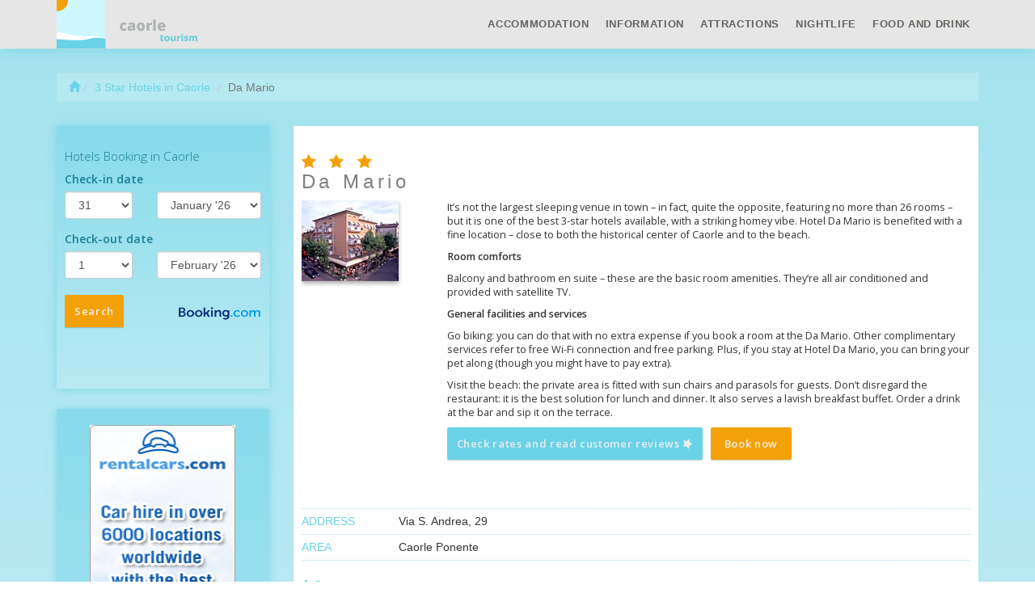

--- FILE ---
content_type: text/html
request_url: http://www.caorle-tourism.com/en/3-star-hotels/da-mario.html
body_size: 5781
content:
<!DOCTYPE html>
<html lang="en">

    <head>
        <meta charset="utf-8">
        <meta name="viewport" content="width=device-width, initial-scale=1.0">
        <meta http-equiv="X-UA-Compatible" content="IE=edge">
        <meta name="title" content="Da Mario/3 Star Hotels in Caorle">
        <meta name="description" content="It’s not the largest sleeping venue in town – in fact, quite the opposite, featuring no more than 26 rooms – but it is one of the best 3-star hotels available,...">
        <meta name="author" content="">
                <title>Da Mario/3 Star Hotels in Caorle</title>
        <link href='https://fonts.googleapis.com/css?family=Open+Sans:400,300,600,400italic,300italic&subset=latin-ext,cyrillic' rel='stylesheet' type='text/css'>
        <!-- Bootstrap core CSS -->
        <link href="https://maxcdn.bootstrapcdn.com/bootstrap/3.2.0/css/bootstrap.min.css" rel="stylesheet">
        <link href="https://maxcdn.bootstrapcdn.com/font-awesome/4.1.0/css/font-awesome.min.css" rel="stylesheet">

        <!-- Custom CSS -->
        <link href="http://www.caorle-tourism.com/css/resort_custom.css" rel="stylesheet">
        <link href="http://www.caorle-tourism.com/css/icomoon.css" rel="stylesheet">
    </head>

    <body><nav class="navbar navbar-default navbar-fixed-top" role="navigation">
    <div class="navbar-inside">

        <div class="container">

            <div class="navbar-header">
                <button type="button" class="navbar-toggle" data-toggle="collapse" data-target=".navbar-ex1-collapse">
                    <span class="sr-only">Toggle Navigation</span>
                    <i class="fa fa-bars"></i>
                </button>
                <a href="http://www.caorle-tourism.com/en/" class="brand"><h1> Caorle</h1></a>
            </div>

            <!--  nav links, forms, content for toggling -->
            <div class="collapse navbar-collapse navbar-ex1-collapse">
                <ul class="nav navbar-nav">
                                            <li class="dropdown accommodation">
                            <a data-toggle="dropdown" class="dropdown-toggle" href="#"> <i class=" icon icon-hotel hidden-lg"></i><span class="visible-lg visible-xs">Accommodation</span></a>
                            <ul class="dropdown-menu">
                                                                    <li>
                                        <a href="http://www.caorle-tourism.com/en/4-star-hotels.html" title="4 Star Hotels">
                                            4 Star Hotels                                        </a>
                                    </li>
                                                                        <li>
                                        <a href="http://www.caorle-tourism.com/en/3-star-hotels.html" title="3 Star Hotels">
                                            3 Star Hotels                                        </a>
                                    </li>
                                                                        <li>
                                        <a href="http://www.caorle-tourism.com/en/2-star-hotels.html" title="2 Star Hotels">
                                            2 Star Hotels                                        </a>
                                    </li>
                                                                        <li>
                                        <a href="http://www.caorle-tourism.com/en/1-star-hotels.html" title="1 Star Hotels">
                                            1 Star Hotels                                        </a>
                                    </li>
                                                                        <li>
                                        <a href="http://www.caorle-tourism.com/en/residences.html" title="Residences">
                                            Residences                                        </a>
                                    </li>
                                                                        <li>
                                        <a href="http://www.caorle-tourism.com/en/campings.html" title="Campings">
                                            Campings                                        </a>
                                    </li>
                                                                </ul>
                        </li>
                                                <li class="dropdown touristInfo">
                            <a data-toggle="dropdown" class="dropdown-toggle" href="#"> <i class=" fa fa-info hidden-lg"></i><span class="visible-lg visible-xs">Information</span></a>
                            <ul class="dropdown-menu">
                                                                    <li>
                                        <a href="http://www.caorle-tourism.com/en/caorle-map.html" title="Caorle map">
                                            Caorle map                                        </a>
                                    </li>
                                                                        <li>
                                        <a href="http://www.caorle-tourism.com/en/how-to-get-to-caorle.html" title="How to get to Caorle">
                                            How to get to Caorle                                        </a>
                                    </li>
                                                                        <li>
                                        <a href="http://www.caorle-tourism.com/en/how-to-get-around-in-caorle.html" title="How to get around in Caorle">
                                            How to get around in Caorle                                        </a>
                                    </li>
                                                                        <li>
                                        <a href="http://www.caorle-tourism.com/en/caorle-airports.html" title="Caorle airports">
                                            Caorle airports                                        </a>
                                    </li>
                                                                        <li>
                                        <a href="http://www.caorle-tourism.com/en/ports-of-caorle.html" title="Ports of Caorle">
                                            Ports of Caorle                                        </a>
                                    </li>
                                                                        <li>
                                        <a href="http://www.caorle-tourism.com/en/weather-and-climate-in-caorle.html" title="Weather and climate in Caorle">
                                            Weather and climate in Caorle                                        </a>
                                    </li>
                                                                        <li>
                                        <a href="http://www.caorle-tourism.com/en/tourist-information-offices-in-caorle.html" title="Tourist information offices in Caorle">
                                            Tourist information offices in Caorle                                        </a>
                                    </li>
                                                                        <li>
                                        <a href="http://www.caorle-tourism.com/en/travel-tips-to-caorle.html" title="Travel tips to Caorle">
                                            Travel tips to Caorle                                        </a>
                                    </li>
                                                                        <li>
                                        <a href="http://www.caorle-tourism.com/en/shopping-in-caorle.html" title="Shopping in Caorle">
                                            Shopping in Caorle                                        </a>
                                    </li>
                                                                        <li>
                                        <a href="http://www.caorle-tourism.com/en/nightlife-in-caorle.html" title="Nightlife in Caorle">
                                            Nightlife in Caorle                                        </a>
                                    </li>
                                                                        <li>
                                        <a href="http://www.caorle-tourism.com/en/traditional-cuisine-in-caorle.html" title="Traditional cuisine in Caorle">
                                            Traditional cuisine in Caorle                                        </a>
                                    </li>
                                                                        <li>
                                        <a href="http://www.caorle-tourism.com/en/short-history-of-caorle.html" title="Short history of Caorle">
                                            Short history of Caorle                                        </a>
                                    </li>
                                                                        <li>
                                        <a href="http://www.caorle-tourism.com/en/caorle-and-the-blue-flag.html" title="Caorle and the Blue Flag">
                                            Caorle and the Blue Flag                                        </a>
                                    </li>
                                                                        <li>
                                        <a href="http://www.caorle-tourism.com/en/caorle-webcam.html" title="Caorle webcam">
                                            Caorle webcam                                        </a>
                                    </li>
                                                                </ul>
                        </li>
                                                <li class="dropdown attractions">
                            <a data-toggle="dropdown" class="dropdown-toggle" href="#"> <i class=" icon icon-attractions hidden-lg"></i><span class="visible-lg visible-xs">Attractions</span></a>
                            <ul class="dropdown-menu">
                                                                    <li>
                                        <a href="http://www.caorle-tourism.com/en/attractions-museums.html" title="Museums">
                                            Museums                                        </a>
                                    </li>
                                                                        <li>
                                        <a href="http://www.caorle-tourism.com/en/attractions-places-of-worship.html" title="Places of worship">
                                            Places of worship                                        </a>
                                    </li>
                                                                        <li>
                                        <a href="http://www.caorle-tourism.com/en/attractions-beaches.html" title="Beaches">
                                            Beaches                                        </a>
                                    </li>
                                                                        <li>
                                        <a href="http://www.caorle-tourism.com/en/attractions-theme-parks.html" title="Theme parks">
                                            Theme parks                                        </a>
                                    </li>
                                                                        <li>
                                        <a href="http://www.caorle-tourism.com/en/attractions-nature-and-traditions.html" title="Nature and traditions">
                                            Nature and traditions                                        </a>
                                    </li>
                                                                        <li>
                                        <a href="http://www.caorle-tourism.com/en/attractions-sports.html" title="Sports">
                                            Sports                                        </a>
                                    </li>
                                                                        <li>
                                        <a href="http://www.caorle-tourism.com/en/attractions-tours-and-itineraries.html" title="Tours and itineraries">
                                            Tours and itineraries                                        </a>
                                    </li>
                                                                        <li>
                                        <a href="http://www.caorle-tourism.com/en/attractions-events.html" title="Events">
                                            Events                                        </a>
                                    </li>
                                                                        <li>
                                        <a href="http://www.caorle-tourism.com/en/attractions-nearby-attractions.html" title="Nearby attractions">
                                            Nearby attractions                                        </a>
                                    </li>
                                                                </ul>
                        </li>
                                                <li class="dropdown leisure">
                            <a data-toggle="dropdown" class="dropdown-toggle" href="#"> <i class=" icon icon-glass hidden-lg"></i><span class="visible-lg visible-xs">Nightlife</span></a>
                            <ul class="dropdown-menu">
                                                                    <li>
                                        <a href="http://www.caorle-tourism.com/en/disco-club.html" title="Disco &amp; Club">
                                            Disco &amp; Club                                        </a>
                                    </li>
                                                                </ul>
                        </li>
                                                <li class="dropdown foodAndDrink">
                            <a data-toggle="dropdown" class="dropdown-toggle" href="#"> <i class=" icon icon-restaurant hidden-lg"></i><span class="visible-lg visible-xs">Food And Drink</span></a>
                            <ul class="dropdown-menu">
                                                                    <li>
                                        <a href="http://www.caorle-tourism.com/en/bars.html" title="Bars">
                                            Bars                                        </a>
                                    </li>
                                                                        <li>
                                        <a href="http://www.caorle-tourism.com/en/pizzerias.html" title="Pizzeria">
                                            Pizzeria                                        </a>
                                    </li>
                                                                        <li>
                                        <a href="http://www.caorle-tourism.com/en/restaurants.html" title="Restaurants">
                                            Restaurants                                        </a>
                                    </li>
                                                                </ul>
                        </li>
                                        </ul>
            </div>
            <!-- /.navbar-collapse -->

        </div>

        <!-- /.container -->
    </div>
    <!-- /.navbar-inside-->
</nav><div class="container top-spacer">
    <div class="row hidden-xs">
    <div class="col-lg-12">
        <ol class="breadcrumb">
  <li><a href="http://www.caorle-tourism.com/en/"><span class="glyphicon glyphicon-home"></span></a></li><li><a href="http://www.caorle-tourism.com/en/3-star-hotels.html">3 Star Hotels in Caorle</a></li>  <li class="active">Da Mario</li>
</ol>    </div>
</div>    <div class="row detail-accomodation">
        <div class="col-lg-3 col-md-3 aff-lateral">
            <div class="inner-form">
    <iframe width="100%"
            seamless="seamless"
            name="banner"
            target="_blank"
            scrolling="no"
            src="http://www.caorle-tourism.com/en/affiliates/form_sidebar.html">
    </iframe>
</div><div class="banner-side visible-lg visible-md">
    <p class="text-center">
                    <a href="https://secure.rentalcars.com/en/airport/it/vce/?affiliateCode=worldtourism_ro_rc">
                <img height="600" width="180" border="0" alt="Rent a car"
                     src="http://www.caorle-tourism.com/aff_img/180x600_en.png"></a>
                    </p>
</div>        </div><!-- /.col-lg-3 -->
        <div class="col-lg-9 col-md-9">
            <div class="row">
                <div class="col-lg-12">
                    <div class="inner-box">
                        <h3>                                 <i class="fa fa-star"></i>
                                                            <i class="fa fa-star"></i>
                                                            <i class="fa fa-star"></i>
                                                        <br/>Da Mario                        </h3>
                        <dl class="dl-horizontal">
                            <dt>
                            <img src="http://www.caorle-tourism.com/img/hotels/hotel_da_mario.jpg"  alt="Da Mario">                            <br/>

                            </dt>
                                                        <dd title="https://www.booking.com/hotel/it/da-mario.html?lang=en&aid=323526&label=hotelPageReview" class="readReview">
                                <div><p>It’s not the largest sleeping venue in town – in fact, quite the opposite, featuring no more than 26 rooms – but it is one of the best 3-star hotels available, with a striking homey vibe. Hotel Da Mario is benefited with a fine location – close to both the historical center of Caorle and to the beach.</p>
<p><b>Room comforts</b></p>
<p>Balcony and bathroom en suite – these are the basic room amenities. They’re all air conditioned and provided with satellite TV.</p>
<p><b>General facilities and services</b></p>
<p>Go biking: you can do that with no extra expense if you book a room at the Da Mario. Other complimentary services refer to free Wi-Fi connection and free parking. Plus, if you stay at Hotel Da Mario, you can bring your pet along (though you might have to pay extra).</p>
<p>Visit the beach: the private area is fitted with sun chairs and parasols for guests. Don’t disregard the restaurant: it is the best solution for lunch and dinner. It also serves a lavish breakfast buffet. Order a drink at the bar and sip it on the terrace.</p></div>
                                <p><a href="https://www.booking.com/hotel/it/da-mario.html?lang=en&aid=323526&label=hotelPageReview" class="btn btn-review book">Check rates and read customer reviews <i class="fa fa-star fa-spin"></i></a><a href="https://www.booking.com/hotel/it/da-mario.html?lang=en&aid=323526&label=hotelPageBook" class="btn btn-primary book">Book now</a>                                </p>
                            </dd>

                        </dl>

                        <ul class="list-group">
            <li> <span>Address</span>Via S. Andrea, 29</li>
                <li> <span>Area</span>Caorle Ponente</li>
    
</ul>
<a href="#" class="show_hide"><i class="fa fa-plus"></i><i class="fa fa-minus"></i> Contact</a>

<ul class="list-group moreContacts">
            <li> <span>Phone</span> (+39) 042181300</li>
                <li> <span>Fax</span> (+39) 0421211916</li>
                <li> <span>E-mail</span> <a href="/cdn-cgi/l/email-protection" class="__cf_email__" data-cfemail="bfd6d1d9d0ffd7d0cbdad3dbded2decdd6d091d6cb">[email&#160;protected]</a></li>
                <li> <span>Website</span>  <a href="http://www.hoteldamario.it"> Da Mario                <i class="glyphicon glyphicon-link"></i>
            </a></li>
    </ul>                    </div>
                </div>
            </div>
            <!-- /.row -->
            <div class="row">
                <div class="col-lg-12">
                        <div class="row">
        <div class="col-lg-12">
            <h2>
                Other hotels in Caorle            </h2>
        </div>
    </div><!-- /.row -->
    <div class="row accomodation similar">
        
            <div class="col-lg-4 col-md-6 col-sm-6 box">
                <div class="inner-box">
                    <h3>
                                                        <i class="fa fa-star"></i>
                                                                <i class="fa fa-star"></i>
                                                                <i class="fa fa-star"></i>
                                                        <br/>
                        Excelsior                    </h3>
                    <img src="http://www.caorle-tourism.com/img/hotels/hotel_excelsior.jpg"  alt="Excelsior">
                    <div>
                        <p> A big beachfront hotel in Caorle, the Excelsior makes available no less than 56 rooms and a range of amenities that can turn your stay on the Adriatic coastline into a memorable experience.&#8230;</p>
                        <p>
                                                        <a href="http://www.caorle-tourism.com/en/3-star-hotels/excelsior.html"class="btn btn-default">Details</a>
                        </p>
                    </div>
                </div>
            </div><!-- /.col-lg-3-->
            
            <div class="col-lg-4 col-md-6 col-sm-6 box">
                <div class="inner-box">
                    <h3>
                                                        <i class="fa fa-star"></i>
                                                                <i class="fa fa-star"></i>
                                                                <i class="fa fa-star"></i>
                                                        <br/>
                        Crystal                    </h3>
                    <img src="http://www.caorle-tourism.com/img/hotels/hotel_crystal.jpg"  alt="Crystal">
                    <div>
                        <p> Small and cozy, colorful and unpretentious, yet friendly and excellently located: Hotel Crystal occasions you to live your vacation to the full while in Caorle, being close to the&#8230;</p>
                        <p>
                                                        <a href="http://www.caorle-tourism.com/en/3-star-hotels/crystal.html"class="btn btn-default">Details</a>
                        </p>
                    </div>
                </div>
            </div><!-- /.col-lg-3-->
            
            <div class="col-lg-4 col-md-6 col-sm-6 box">
                <div class="inner-box">
                    <h3>
                                                        <i class="fa fa-star"></i>
                                                                <i class="fa fa-star"></i>
                                                                <i class="fa fa-star"></i>
                                                        <br/>
                        Splendid                    </h3>
                    <img src="http://www.caorle-tourism.com/img/hotels/hotel_splendid.jpg"  alt="Splendid">
                    <div>
                        <p> The renewed Hotel Splendid with direct management, is situated 30 m from the beach, near the shops of the historical Old−Town and the sports equipments − tennis, minigolf, beach&#8230;</p>
                        <p>
                                                        <a href="http://www.caorle-tourism.com/en/3-star-hotels/splendid.html"class="btn btn-default">Details</a>
                        </p>
                    </div>
                </div>
            </div><!-- /.col-lg-3-->
            
            <div class="col-lg-4 col-md-6 col-sm-6 box">
                <div class="inner-box">
                    <h3>
                                                        <i class="fa fa-star"></i>
                                                                <i class="fa fa-star"></i>
                                                                <i class="fa fa-star"></i>
                                                        <br/>
                        Edera                    </h3>
                    <img src="http://www.caorle-tourism.com/img/hotels/hotel_edera.jpg"  alt="Edera">
                    <div>
                        <p> Modern, comfortable, a pack of amenities specific of a 3-star sleeping venue, and a fortunate location: this is the Edera, your beachfront hotel in Caorle, located on Spiaggia di Ponente,&#8230;</p>
                        <p>
                                                        <a href="http://www.caorle-tourism.com/en/3-star-hotels/edera.html"class="btn btn-default">Details</a>
                        </p>
                    </div>
                </div>
            </div><!-- /.col-lg-3-->
            
            <div class="col-lg-4 col-md-6 col-sm-6 box">
                <div class="inner-box">
                    <h3>
                                                        <i class="fa fa-star"></i>
                                                                <i class="fa fa-star"></i>
                                                                <i class="fa fa-star"></i>
                                                        <br/>
                        Catto                    </h3>
                    <img src="http://www.caorle-tourism.com/img/hotels/hotel_catto.jpg"  alt="Catto">
                    <div>
                        <p> A family-run business for over 40 years, Hotel Catto Suisse benefits you with fine location, close to the beach (Spiaggia di Ponente is just some 200 meters away) and to central Caorle&#8230;</p>
                        <p>
                                                        <a href="http://www.caorle-tourism.com/en/3-star-hotels/catto.html"class="btn btn-default">Details</a>
                        </p>
                    </div>
                </div>
            </div><!-- /.col-lg-3-->
            
            <div class="col-lg-4 col-md-6 col-sm-6 box">
                <div class="inner-box">
                    <h3>
                                                        <i class="fa fa-star"></i>
                                                                <i class="fa fa-star"></i>
                                                                <i class="fa fa-star"></i>
                                                        <br/>
                        Tizian Beach                    </h3>
                    <img src="http://www.caorle-tourism.com/img/hotels/hotel_tizian_bar.jpg"  alt="Tizian Beach">
                    <div>
                        <p> In its captivating seafront position, quite and safe for children, Hotel Tizian bar, directed by Battain´s Family, offers rooms completely renewed, with 3 stars services. Some rooms&#8230;</p>
                        <p>
                                                        <a href="http://www.caorle-tourism.com/en/3-star-hotels/tizian-bar.html"class="btn btn-default">Details</a>
                        </p>
                    </div>
                </div>
            </div><!-- /.col-lg-3-->
            </div>                </div>
            </div> <!-- /.row -->
            <div class="row">
    <div class="col-lg-12">
        <h2>
            <i class="icon icon-automobile"></i> Caorle        </h2>
        
<iframe src="https://secure.rentalcars.com/WidgetSearch.do?affiliateCode=worldtourism_ro_rc&pickupIATACode=vce&pickupHour=12&%3BpickupMinute=30&returnHour=10&returnMinute=30&pickupDate=08&pickupMonth=02&pickupYear=2026&returnDate=13&returnMonth=02&returnYear=2026&results=1&preflang=en"
        width="100%"
        height="700px"
        scrolling="no"
        frameborder="0">
</iframe>
     </div>
</div><!-- /.row affiliate-->
        </div><!-- /.col-lg-9 -->
    </div><!-- /.row detail -->
</div> <!-- /.container --><footer>

    <div class="container copyright">
        <div class="row">

            <div class="col-lg-4">
                <h4><i class="fa fa-info-circle"></i> Information</h4>
                <div class="list-group">
                    <a href="https://www.booking.com?aid=323526&lang=en" class="list-group-item">
                        Find your hotel in <strong>Caorle</strong></a>
                </div>
            </div>
            <div class="col-lg-4">
                <h4><i class="fa fa-globe"></i> Home</h4>
                <div class="list-group">
                                            <a href="http://www.caorle-tourism.com/it" class="list-group-item">
                            Italiano</a>
                        </a>
                                            <a href="http://www.caorle-tourism.com/en" class="list-group-item">
                            English</a>
                        </a>
                                            <a href="http://www.caorle-tourism.com/de" class="list-group-item">
                            Deutsch</a>
                        </a>
                                            <a href="http://www.caorle-tourism.com/ro" class="list-group-item">
                            Română</a>
                        </a>
                                            <a href="http://www.caorle-tourism.com/fr" class="list-group-item">
                            Français</a>
                        </a>
                                            <a href="http://www.caorle-tourism.com/hu" class="list-group-item">
                            Magyar</a>
                        </a>
                                    </div>
            </div>
            <div class="col-lg-4">
                <h4><i class="fa fa-support"></i> Caorle</h4>
                <div class="list-group">
                    <a href="http://www.caorle-tourism.com/en/terms-and-conditions.html" class="list-group-item">
                        Terms and conditions                    </a>
                    <a href="http://www.caorle-tourism.com/en/privacy.html" class="list-group-item">
                        Privacy                    </a>
                    <a href="http://www.caorle-tourism.com/en/contact.html" class="list-group-item">
                        Contact                    </a>
                </div>
            </div>

        </div>

        <div class="row">
            <div class="col-lg-12">
                <p class="copyright">Copyright &copy; 2006 Caorle - a World Tourism® Brand
                    <!--<span class="visible-lg">LG</span> <span class="visible-md">MD</span> <span class="visible-sm">SM</span> <span class="visible-xs">XS</span>-->
                </p>

            </div>
        </div>
    </div>
    <nav class="navbar navbar-default  navbar-fixed-bottom">
        <div class="navbar-inside">
            <div class="container">
                <div class="row">
                    <div class="col-lg-12 visible-lg visible-md">
                        <iframe width="728" height="90" scrolling="no" frameborder="0" name="banner" target="_blank"
                                src="https://www.booking.com?aid=323526;tmpl=banners;size=728x90;lang=en;target_aid=323526;theme=minimal;label=banner"></iframe>
                    </div>
                    <div class="col-sm-12  visible-sm visible-xs ">

                        <a href="https://www.booking.com/city/it/caorle.en.html?aid=323526&label=footerLink"
                          class="btn btn-primary book"> Find your hotel in <strong>Caorle</strong>                           <i class="fa fa-star fa-spin"></i></a>
                    </div>
                </div>
            </div>
        </div><!-- /.navbar-inside-->
    </nav>

</footer>
<!-- /.container -->

<!-- JavaScript -->
<script data-cfasync="false" src="/cdn-cgi/scripts/5c5dd728/cloudflare-static/email-decode.min.js"></script><script src="https://ajax.googleapis.com/ajax/libs/jquery/1.10.2/jquery.min.js"></script>
<script src="https://maxcdn.bootstrapcdn.com/bootstrap/3.2.0/js/bootstrap.min.js"></script>
<script src="http://www.caorle-tourism.com/js/custom.js"></script>


	<!-- Piwik -->
	<script type="text/javascript">
	  var _paq = _paq || [];
	  _paq.push(['trackPageView']);
	  _paq.push(['enableLinkTracking']);
	  (function() {
	    var u="//europa-tourism.com/piwik/";
	    _paq.push(['setTrackerUrl', u+'piwik.php']);
	    _paq.push(['setSiteId', 15]);
	    var d=document, g=d.createElement('script'), s=d.getElementsByTagName('script')[0];
	    g.type='text/javascript'; g.async=true; g.defer=true; g.src=u+'piwik.js'; s.parentNode.insertBefore(g,s);
	  })();
	</script>
	<noscript><p><img src="//europa-tourism.com/piwik/piwik.php?idsite=15" style="border:0;" alt="" /></p></noscript>
	<!-- End Piwik Code -->
<script defer src="https://static.cloudflareinsights.com/beacon.min.js/vcd15cbe7772f49c399c6a5babf22c1241717689176015" integrity="sha512-ZpsOmlRQV6y907TI0dKBHq9Md29nnaEIPlkf84rnaERnq6zvWvPUqr2ft8M1aS28oN72PdrCzSjY4U6VaAw1EQ==" data-cf-beacon='{"version":"2024.11.0","token":"ce62d8c6ac8b4277b86360ac89538a61","r":1,"server_timing":{"name":{"cfCacheStatus":true,"cfEdge":true,"cfExtPri":true,"cfL4":true,"cfOrigin":true,"cfSpeedBrain":true},"location_startswith":null}}' crossorigin="anonymous"></script>
</body>
</html>

--- FILE ---
content_type: text/html
request_url: http://www.caorle-tourism.com/en/affiliates/form_sidebar.html
body_size: 2730
content:

<!DOCTYPE html>
<html lang="en">

    <head>
        <meta charset="utf-8"/>
        <meta name="robots" content="noindex, nofollow" />
        <link rel="stylesheet" href="https://maxcdn.bootstrapcdn.com/bootstrap/3.2.0/css/bootstrap.min.css">
        <link href='https://fonts.googleapis.com/css?family=Open+Sans:400,300,600,400italic,300italic&subset=latin-ext,cyrillic' rel='stylesheet' type='text/css'>
        <!-- Custom CSS -->
        <link href="http://www.caorle-tourism.com/css/resort_booking_form_lateral.css" rel="stylesheet">
        <script type="text/javascript">
            function addzero(value)
            {
                while (value.length < 2)
                    value = String("0") + value;
                return value;
            }
            function checkDateOrder(frm, ci_day, ci_month_year, co_day, co_month_year) {
                if (document.getElementById) {
                    var frm = document.getElementById(frm);
                    // create date object from checkin values
                    // set date to 12:00 to avoid problems with one
                    // date being wintertime and the other summertime
                    var my = frm[ci_month_year].value.split("-");
                    var ci = new Date(my[0], my[1] - 1, frm[ci_day].value, 12, 0, 0, 0);

                    // create date object from checkout values
                    my = frm[co_month_year].value.split("-");
                    var co = new Date(my[0], my[1] - 1, frm[co_day].value, 12, 0, 0, 0);

                    // if checkin date is at or after checkout date,
                    // add a day full of milliseconds, and set the
                    // selectbox values for checkout date to new value
                    if (ci >= co) {
                        co.setTime(ci.getTime() + 1000 * 60 * 60 * 24);
                        frm[co_day].value = co.getDate();
                        var com = co.getMonth() + 1;
                        frm[co_month_year].value = co.getFullYear() + "-" + com;
                    }
                }
            }
        </script>

    </head>

    <body>
        <div id="bookingForm">
            <h1>Hotels Booking in Caorle</h1>
                        <form id="b_frm" name="b_frm" action="https://www.booking.com/searchresults.html" method="get" target="_blank" role="form">
                <input name="error_url"
                       value="https://www.booking.com/index.en.html?aid=323526&amp;label=lateral"
                       type="hidden"/>
                <input name="si" value="ai,co,ci,re" type="hidden"/>
                <input name="ssai"value="1" type="hidden"/>
                <input name="ssre" value="1" type="hidden"/>
                <input id="availcheck" name="do_availability_check" value="on" type="hidden"/>
                <input name="aid" value="323526" type="hidden"/>
                <input name="lang" value="en" type="hidden"/>
                <input name="ifl" value="1" type="hidden"/>
                <input name="label" value="lateral" type="hidden"/>
                <input name="ss" value="Caorle" type="hidden"/>
                <input name="bg_color" value="cccccc" type="hidden"/>


                <div class="form-group">
                    <label for="b_checkin_day">
                        Check-in date                    </label>
                    <div class="row">
                        <div class="col-xs-5">
                            <select id="b_checkin_day" class="form-control" name="checkin_monthday" onchange="checkDateOrder('b_frm', 'b_checkin_day', 'b_checkin_month', 'b_checkout_day', 'b_checkout_month')">
                                                                    <option value="1">1</option>
                                                                    <option value="2">2</option>
                                                                    <option value="3">3</option>
                                                                    <option value="4">4</option>
                                                                    <option value="5">5</option>
                                                                    <option value="6">6</option>
                                                                    <option value="7">7</option>
                                                                    <option value="8">8</option>
                                                                    <option value="9">9</option>
                                                                    <option value="10">10</option>
                                                                    <option value="11">11</option>
                                                                    <option value="12">12</option>
                                                                    <option value="13">13</option>
                                                                    <option value="14">14</option>
                                                                    <option value="15">15</option>
                                                                    <option value="16">16</option>
                                                                    <option value="17">17</option>
                                                                    <option value="18">18</option>
                                                                    <option value="19">19</option>
                                                                    <option value="20">20</option>
                                                                    <option value="21">21</option>
                                                                    <option value="22">22</option>
                                                                    <option value="23">23</option>
                                                                    <option value="24">24</option>
                                                                    <option value="25">25</option>
                                                                    <option value="26">26</option>
                                                                    <option value="27">27</option>
                                                                    <option value="28">28</option>
                                                                    <option value="29">29</option>
                                                                    <option value="30">30</option>
                                                                    <option value="31">31</option>
                                                            </select>
                        </div>
                        <div class="col-xs-7">
                            <select id="b_checkin_month"  class="form-control" name="checkin_year_month" onchange="checkDateOrder('b_frm', 'b_checkin_day', 'b_checkin_month', 'b_checkout_day', 'b_checkout_month')">
                                <script language="Javascript">
                                    var monthArray = new Array("January", "February", "March", "April", "May", "June", "July", "August", "September", "October", "November", "December");
                                    var today = new Date();
                                    var month = today.getMonth();
                                    var year = today.getFullYear() % 100;
                                    var fullYear = today.getFullYear();
                                    year = new String(year);
                                    year = addzero(year);
                                    var countMonth = month;
                                    for (var i = 0; i < 12; i++, countMonth++) {
                                        if (countMonth % 12 == 0 && i > 0) {
                                            countMonth = 0;
                                            year++;
                                            year = new String(year);
                                            year = addzero(year);
                                            fullYear++;
                                        }
                                        document.writeln("<option value=\"" + fullYear + "-" + (countMonth + 1) + "\">" + monthArray[countMonth] + " '" + year);
                                    }
                                </script>
                            </select>
                        </div>
                    </div><!-- / .row -->
                </div><!-- / .form-group -->

                <div class="form-group">
                    <label for="b_checkin_day">Check-out date  </label>
                    <div class="row">
                        <div class="col-xs-5">
                            <select id="b_checkout_day" class="form-control" name="checkout_monthday">
                                                                    <option value="1">1</option>
                                                                    <option value="2">2</option>
                                                                    <option value="3">3</option>
                                                                    <option value="4">4</option>
                                                                    <option value="5">5</option>
                                                                    <option value="6">6</option>
                                                                    <option value="7">7</option>
                                                                    <option value="8">8</option>
                                                                    <option value="9">9</option>
                                                                    <option value="10">10</option>
                                                                    <option value="11">11</option>
                                                                    <option value="12">12</option>
                                                                    <option value="13">13</option>
                                                                    <option value="14">14</option>
                                                                    <option value="15">15</option>
                                                                    <option value="16">16</option>
                                                                    <option value="17">17</option>
                                                                    <option value="18">18</option>
                                                                    <option value="19">19</option>
                                                                    <option value="20">20</option>
                                                                    <option value="21">21</option>
                                                                    <option value="22">22</option>
                                                                    <option value="23">23</option>
                                                                    <option value="24">24</option>
                                                                    <option value="25">25</option>
                                                                    <option value="26">26</option>
                                                                    <option value="27">27</option>
                                                                    <option value="28">28</option>
                                                                    <option value="29">29</option>
                                                                    <option value="30">30</option>
                                                                    <option value="31">31</option>
                                                            </select>
                        </div>
                        <div class="col-xs-7">
                            <select id="b_checkout_month" class="form-control"  name="checkout_year_month">
                                <script language="Javascript">
                                    var monthArray = new Array("January", "February", "March", "April", "May", "June", "July", "August", "September", "October", "November", "December");
                                    var today = new Date();
                                    var month = today.getMonth();
                                    var year = today.getFullYear() % 100;
                                    var fullYear = today.getFullYear();
                                    year = new String(year);
                                    year = addzero(year);
                                    var countMonth = month;
                                    for (var i = 0; i < 12; i++, countMonth++) {
                                        if (countMonth % 12 == 0 && i > 0) {
                                            countMonth = 0;
                                            year++;
                                            year = new String(year);
                                            year = addzero(year);
                                            fullYear++;
                                        }
                                        document.writeln("<option value=\"" + fullYear + "-" + (countMonth + 1) + "\">" + monthArray[countMonth] + " '" + year);
                                    }
                                </script>
                            </select>
                        </div>
                    </div>

                    <div class="form-group">
                        <div class="row">
                            <div class="col-xs-12">
                                <br/>
                                <p><input class="btn btn-primary book" value="Search" type="submit"/></p>
                            </div>
                        </div><!-- / .row -->
                    </div><!-- / .form-group -->

                </div><!-- / .form-group -->
        </div><!-- / .booking-form -->
    </form>
    <script language="Javascript">
        var currentDate = new Date();
        var currentYear = 1900 + currentDate.getYear();
        var dailyMS = 24 * 60 * 60 * 1000;
        var arrivalDate = new Date(currentDate.getTime());
        var departureDate = new Date(currentDate.getTime() + 1 * dailyMS);
        var arrivalYear = 1900 + arrivalDate.getYear();
        var arrivalMonth = 1 + arrivalDate.getMonth();
        var arrivalDay = arrivalDate.getDate();
        var departureYear = 1900 + departureDate.getYear();
        var departureMonth = 1 + departureDate.getMonth();
        var departureDay = departureDate.getDate();
        var a = document.b_frm;
        if ((a.checkin_monthday.selectedIndex == 0) && (a.checkout_monthday.selectedIndex == 0)) {
            a.checkin_monthday.options[arrivalDay - 1].selected = true;
            a.checkout_monthday.options[departureDay - 1].selected = true;
        }

        var frm = document.getElementById('b_frm');
        // create date object from checkin values
        // set date to 12:00 to avoid problems with one
        // date being wintertime and the other summertime
        var my = frm['b_checkin_month'].value.split("-");
        var ci = new Date(my[0], my[1] - 1, frm['b_checkin_day'].value, 12, 0, 0, 0);

        // create date object from checkout values
        my = frm['b_checkout_month'].value.split("-");
        var co = new Date(my[0], my[1] - 1, frm['b_checkout_day'].value, 12, 0, 0, 0);
        if (ci >= co) {
            co.setTime(ci.getTime() + 1000 * 60 * 60 * 24);
            frm['b_checkout_day'].value = co.getDate();
            var com = co.getMonth() + 1;
            frm['b_checkout_month'].value = co.getFullYear() + "-" + com;
        }
    </script>
</div>
<script defer src="https://static.cloudflareinsights.com/beacon.min.js/vcd15cbe7772f49c399c6a5babf22c1241717689176015" integrity="sha512-ZpsOmlRQV6y907TI0dKBHq9Md29nnaEIPlkf84rnaERnq6zvWvPUqr2ft8M1aS28oN72PdrCzSjY4U6VaAw1EQ==" data-cf-beacon='{"version":"2024.11.0","token":"ce62d8c6ac8b4277b86360ac89538a61","r":1,"server_timing":{"name":{"cfCacheStatus":true,"cfEdge":true,"cfExtPri":true,"cfL4":true,"cfOrigin":true,"cfSpeedBrain":true},"location_startswith":null}}' crossorigin="anonymous"></script>
</body>
</html>

--- FILE ---
content_type: text/html; charset=UTF-8
request_url: https://www.booking.com/?aid=323526;tmpl=banners;size=728x90;lang=en;target_aid=323526;theme=minimal;label=banner
body_size: 1819
content:
<!DOCTYPE html>
<html lang="en">
<head>
    <meta charset="utf-8">
    <meta name="viewport" content="width=device-width, initial-scale=1">
    <title></title>
    <style>
        body {
            font-family: "Arial";
        }
    </style>
    <script type="text/javascript">
    window.awsWafCookieDomainList = ['booking.com'];
    window.gokuProps = {
"key":"AQIDAHjcYu/GjX+QlghicBgQ/7bFaQZ+m5FKCMDnO+vTbNg96AH4rNVz6su/VZEN8ZENhuRFAAAAfjB8BgkqhkiG9w0BBwagbzBtAgEAMGgGCSqGSIb3DQEHATAeBglghkgBZQMEAS4wEQQMHtBCXf9B+pJ2/29OAgEQgDukEVPElPDYSfamSrvyxPl7iEpF7msKJ+X2JcVoiD6/fFu/+yi7EHB5AmsWBhRVTr/y925s7dcBY+6fsg==",
          "iv":"A6x+ZACFwAAAKUAI",
          "context":"/1taBe8nwCd3oMApx9l1Wi48zdw09U8IPoccIpRfxVzpzFYSxexSxHOt3fcLHwFglPgobFpWI87HewKaUIk3dyR99Pc6mGONLULAhhWrqyM4BBVQWnmqtunwo/Dm7VaVDwyjGARtUNuPEz/pVKXKynS2KKuIvBwCs1QsKXfxqI/MLlx7tFzx5udmZyBYfey1wAQrAR5kB4Jj6lPKd1rax9eK/eB/wfEy6zL5zrZSbOpyAd/UFsVmhDLl8Z22GdQouZGCd6VBjfwm+Zq1MdFbTYSOKM1tpbYZ5qtKdnWdrX5WNgxVmj3nYP5sCKKxuGVa/lgcgJrwBtpIVVuUHubb7uCSYKqR/F5+HZsm02CrtjUhvB7NYOc+Fw=="
};
    </script>
    <script src="https://d8c14d4960ca.337f8b16.us-east-2.token.awswaf.com/d8c14d4960ca/a18a4859af9c/f81f84a03d17/challenge.js"></script>
</head>
<body>
    <div id="challenge-container"></div>
    <script type="text/javascript">
        AwsWafIntegration.saveReferrer();
        AwsWafIntegration.checkForceRefresh().then((forceRefresh) => {
            if (forceRefresh) {
                AwsWafIntegration.forceRefreshToken().then(() => {
                    window.location.reload(true);
                });
            } else {
                AwsWafIntegration.getToken().then(() => {
                    window.location.reload(true);
                });
            }
        });
    </script>
    <noscript>
        <h1>JavaScript is disabled</h1>
        In order to continue, we need to verify that you're not a robot.
        This requires JavaScript. Enable JavaScript and then reload the page.
    </noscript>
</body>
</html>

--- FILE ---
content_type: text/css
request_url: http://www.caorle-tourism.com/css/resort_booking_form_lateral.css
body_size: 919
content:
/* custom vars */
/* colors */
/* orange dark*/
/* lighten colors */
/* dark blue -> green */
/* footer colors */
/* fonts */
/* custom style 1.0
Large desktop
@media (min-width: 1200px) { ... }

Portrait tablet to landscape and desktop
@media (min-width: 768px) and (max-width: 979px) { ... }

Landscape phone to portrait tablet
@media (max-width: 767px) { ... }

Landscape phones and down
@media (max-width: 480px) { ... }
*/
/*background-image: -webkit-gradient(linear, left top, left bottom, from(rgba(255, 255, 255, 0.2)), to(rgba(105, 210, 231, 0.2)));
    background-image: -moz-linear-gradient(rgba(255, 255, 255, 0.2) 0%, rgba(105, 210, 231, 0.2) 95%);*/
body {
  background: none;
  margin: 0; }

#bookingForm {
  margin: 10px 0;
  background-image: url(../img/layout/booking.gif);
  background-position: right bottom;
  background-repeat: no-repeat; }
  @media only screen and (max-width: smallpx) {
    #bookingForm {
      background-position: right bottom; } }

/* buttons */
.btn {
  -webkit-transition-property: background-color, color, box-shadow;
  -moz-transition-property: background-color, color, box-shadow;
  -o-transition-property: background-color, color, box-shadow;
  transition-property: background-color, color, box-shadow;
  -webkit-transition-duration: 0.5s;
  -moz-transition-duration: 0.5s;
  -o-transition-duration: 0.5s;
  transition-duration: 0.5s;
  -webkit-transition-timing-function: ease-in;
  -moz-transition-timing-function: ease-in;
  -o-transition-timing-function: ease-in;
  transition-timing-function: ease-in;
  font: 13px "Open Sans", sans-serif;
  background-color: #eeeeee;
  border: medium none;
  -webkit-border-radius: 2px;
  -moz-border-radius: 2px;
  -ms-border-radius: 2px;
  border-radius: 2px;
  -webkit-box-shadow: 0 1px 1px rgba(0, 0, 0, 0.2);
  -moz-box-shadow: 0 1px 1px rgba(0, 0, 0, 0.2);
  box-shadow: 0 1px 1px rgba(0, 0, 0, 0.2);
  color: #666666;
  cursor: pointer;
  display: inline-block;
  font-weight: 700;
  letter-spacing: 0.05em;
  line-height: 1.6em;
  margin-bottom: 10px !important;
  margin-right: 10px;
  padding: 10px 12px;
  text-align: center;
  vertical-align: middle; }

.btn-primary {
  background-color: #f3a108;
  color: #eeeeee; }

.btn-primary:hover {
  background-color: #f27405;
  color: #eeeeee; }

.book.btn {
  padding: 10px 12px; }

h1, h2, h3, h4, h5, h6 {
  font-family: "Open Sans", sans-serif;
  font-weight: 100; }

h1 {
  font-size: 110%;
  font-weight: 200;
  color: #188095;
  /*    color: rgb(243,161,8)*/ }

.form-group label {
  font-family: "Open Sans", sans-serif;
  color: #188095; }
